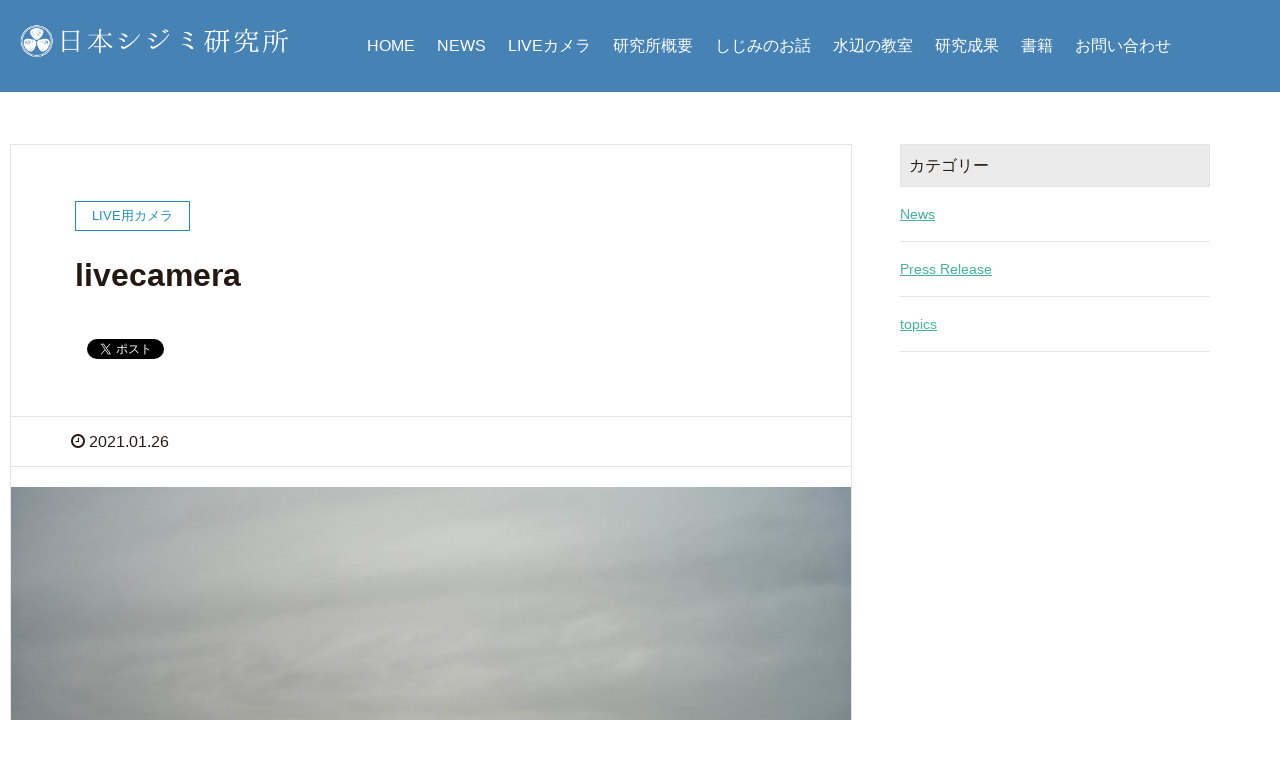

--- FILE ---
content_type: text/html; charset=UTF-8
request_url: https://yamatoshijimi.com/live_camera/5738
body_size: 9917
content:
<!DOCTYPE HTML>
<html lang="ja" prefix="og: http://ogp.me/ns#">
<head>
	<meta charset="UTF-8">
	<title>livecamera | 日本シジミ研究所</title>
	<meta name="viewport" content="width=device-width,initial-scale=1.0">

<meta name="robots" content="index" />
<meta property="og:admins" content="" />
<meta property="og:app_id" content="" />

<!-- All in One SEO Pack 2.3.15.3 by Michael Torbert of Semper Fi Web Design[96,113] -->
<link rel="canonical" href="https://yamatoshijimi.com/live_camera/5738" />
<!-- /all in one seo pack -->
<link rel='dns-prefetch' href='//s.w.org' />
<link rel="alternate" type="application/rss+xml" title="日本シジミ研究所 &raquo; livecamera のコメントのフィード" href="https://yamatoshijimi.com/live_camera/5738/feed" />
		<script type="text/javascript">
			window._wpemojiSettings = {"baseUrl":"https:\/\/s.w.org\/images\/core\/emoji\/13.0.1\/72x72\/","ext":".png","svgUrl":"https:\/\/s.w.org\/images\/core\/emoji\/13.0.1\/svg\/","svgExt":".svg","source":{"concatemoji":"https:\/\/yamatoshijimi.com\/wp-includes\/js\/wp-emoji-release.min.js?ver=5.6.16"}};
			!function(e,a,t){var n,r,o,i=a.createElement("canvas"),p=i.getContext&&i.getContext("2d");function s(e,t){var a=String.fromCharCode;p.clearRect(0,0,i.width,i.height),p.fillText(a.apply(this,e),0,0);e=i.toDataURL();return p.clearRect(0,0,i.width,i.height),p.fillText(a.apply(this,t),0,0),e===i.toDataURL()}function c(e){var t=a.createElement("script");t.src=e,t.defer=t.type="text/javascript",a.getElementsByTagName("head")[0].appendChild(t)}for(o=Array("flag","emoji"),t.supports={everything:!0,everythingExceptFlag:!0},r=0;r<o.length;r++)t.supports[o[r]]=function(e){if(!p||!p.fillText)return!1;switch(p.textBaseline="top",p.font="600 32px Arial",e){case"flag":return s([127987,65039,8205,9895,65039],[127987,65039,8203,9895,65039])?!1:!s([55356,56826,55356,56819],[55356,56826,8203,55356,56819])&&!s([55356,57332,56128,56423,56128,56418,56128,56421,56128,56430,56128,56423,56128,56447],[55356,57332,8203,56128,56423,8203,56128,56418,8203,56128,56421,8203,56128,56430,8203,56128,56423,8203,56128,56447]);case"emoji":return!s([55357,56424,8205,55356,57212],[55357,56424,8203,55356,57212])}return!1}(o[r]),t.supports.everything=t.supports.everything&&t.supports[o[r]],"flag"!==o[r]&&(t.supports.everythingExceptFlag=t.supports.everythingExceptFlag&&t.supports[o[r]]);t.supports.everythingExceptFlag=t.supports.everythingExceptFlag&&!t.supports.flag,t.DOMReady=!1,t.readyCallback=function(){t.DOMReady=!0},t.supports.everything||(n=function(){t.readyCallback()},a.addEventListener?(a.addEventListener("DOMContentLoaded",n,!1),e.addEventListener("load",n,!1)):(e.attachEvent("onload",n),a.attachEvent("onreadystatechange",function(){"complete"===a.readyState&&t.readyCallback()})),(n=t.source||{}).concatemoji?c(n.concatemoji):n.wpemoji&&n.twemoji&&(c(n.twemoji),c(n.wpemoji)))}(window,document,window._wpemojiSettings);
		</script>
		<style type="text/css">
img.wp-smiley,
img.emoji {
	display: inline !important;
	border: none !important;
	box-shadow: none !important;
	height: 1em !important;
	width: 1em !important;
	margin: 0 .07em !important;
	vertical-align: -0.1em !important;
	background: none !important;
	padding: 0 !important;
}
</style>
	<link rel='stylesheet' id='font-awesome-css'  href='https://yamatoshijimi.com/wp-content/themes/xeory_extension/lib/css/font-awesome.min.css?ver=5.6.16' type='text/css' media='all' />
<link rel='stylesheet' id='base-css-css'  href='https://yamatoshijimi.com/wp-content/themes/xeory_extension/base.css?ver=5.6.16' type='text/css' media='all' />
<link rel='stylesheet' id='main-css-css'  href='https://yamatoshijimi.com/wp-content/themes/shijimi_XeoryExtention/style.css?ver=5.6.16' type='text/css' media='all' />
<link rel='stylesheet' id='wp-block-library-css'  href='https://yamatoshijimi.com/wp-includes/css/dist/block-library/style.min.css?ver=5.6.16' type='text/css' media='all' />
<link rel='stylesheet' id='bestpreloader-frontend-css-css'  href='https://yamatoshijimi.com/wp-content/plugins/best-preloader/inc/css/frontend.css?ver=5.6.16' type='text/css' media='all' />
<link rel='stylesheet' id='contact-form-7-css'  href='https://yamatoshijimi.com/wp-content/plugins/contact-form-7/includes/css/styles.css?ver=4.8' type='text/css' media='all' />
<link rel='stylesheet' id='foobox-free-min-css'  href='https://yamatoshijimi.com/wp-content/plugins/foobox-image-lightbox/free/css/foobox.free.min.css?ver=1.2.27' type='text/css' media='all' />
<link rel='stylesheet' id='wordpress-popular-posts-css'  href='https://yamatoshijimi.com/wp-content/plugins/wordpress-popular-posts/style/wpp.css?ver=3.3.4' type='text/css' media='all' />
<script type='text/javascript' src='https://yamatoshijimi.com/wp-includes/js/jquery/jquery.min.js?ver=3.5.1' id='jquery-core-js'></script>
<script type='text/javascript' src='https://yamatoshijimi.com/wp-includes/js/jquery/jquery-migrate.min.js?ver=3.3.2' id='jquery-migrate-js'></script>
<script type='text/javascript' src='https://yamatoshijimi.com/wp-content/plugins/foobox-image-lightbox/free/js/foobox.free.min.js?ver=1.2.27' id='foobox-free-min-js'></script>
<link rel="https://api.w.org/" href="https://yamatoshijimi.com/wp-json/" /><link rel="alternate" type="application/json" href="https://yamatoshijimi.com/wp-json/wp/v2/posts/5738" /><link rel="EditURI" type="application/rsd+xml" title="RSD" href="https://yamatoshijimi.com/xmlrpc.php?rsd" />
<link rel="wlwmanifest" type="application/wlwmanifest+xml" href="https://yamatoshijimi.com/wp-includes/wlwmanifest.xml" /> 
<meta name="generator" content="WordPress 5.6.16" />
<link rel='shortlink' href='https://yamatoshijimi.com/?p=5738' />
<link rel="alternate" type="application/json+oembed" href="https://yamatoshijimi.com/wp-json/oembed/1.0/embed?url=https%3A%2F%2Fyamatoshijimi.com%2Flive_camera%2F5738" />
<link rel="alternate" type="text/xml+oembed" href="https://yamatoshijimi.com/wp-json/oembed/1.0/embed?url=https%3A%2F%2Fyamatoshijimi.com%2Flive_camera%2F5738&#038;format=xml" />
        <style type="text/css">
            #preloader {
                display: none;
            }
            #preloader-background {
                background-color: #ffffff;
            }
            #preloader-status {
                background-image:url(https://yamatoshijimi.com/wp-content/plugins/best-preloader/inc/img/preloader.gif);
                -moz-background-size: 100px 100px;
                -o-background-size: 100px 100px;
                -webkit-background-size: 100px 100px;
            }
        </style>

        <noscript>
            <style type="text/css">
                #preloader,
                #preloader-background,
                #preloader-status {
                    display: none !important;
                }
            </style>
        </noscript>
    				<!-- WordPress Popular Posts v3.3.4 -->
				<script type="text/javascript">

					var sampling_active = 0;
					var sampling_rate   = 100;
					var do_request = false;

					if ( !sampling_active ) {
						do_request = true;
					} else {
						var num = Math.floor(Math.random() * sampling_rate) + 1;
						do_request = ( 1 === num );
					}

					if ( do_request ) {

						/* Create XMLHttpRequest object and set variables */
						var xhr = ( window.XMLHttpRequest )
						  ? new XMLHttpRequest()
						  : new ActiveXObject( "Microsoft.XMLHTTP" ),
						url = 'https://yamatoshijimi.com/wp-admin/admin-ajax.php',
						params = 'action=update_views_ajax&token=4ed3d352a6&wpp_id=5738';
						/* Set request method and target URL */
						xhr.open( "POST", url, true );
						/* Set request header */
						xhr.setRequestHeader( "Content-type", "application/x-www-form-urlencoded" );
						/* Hook into onreadystatechange */
						xhr.onreadystatechange = function() {
							if ( 4 === xhr.readyState && 200 === xhr.status ) {
								if ( window.console && window.console.log ) {
									window.console.log( xhr.responseText );
								}
							}
						};
						/* Send request */
						xhr.send( params );

					}

				</script>
				<!-- End WordPress Popular Posts v3.3.4 -->
				<link rel="amphtml" href="https://yamatoshijimi.com/live_camera/5738/amp" />        <div id="preloader">
            <div id="preloader-background"></div>
            <div id="preloader-status"></div>
        </div>
    
<!-- Google Tag Manager -->
<script>(function(w,d,s,l,i){w[l]=w[l]||[];w[l].push({'gtm.start':
new Date().getTime(),event:'gtm.js'});var f=d.getElementsByTagName(s)[0],
j=d.createElement(s),dl=l!='dataLayer'?'&l='+l:'';j.async=true;j.src=
'https://www.googletagmanager.com/gtm.js?id='+i+dl;f.parentNode.insertBefore(j,f);
})(window,document,'script','dataLayer','GTM-MNRF5PH');</script>
<!-- End Google Tag Manager -->
</head>

<body class="post-template-default single single-post postid-5738 single-format-standard " itemschope="itemscope" itemtype="http://schema.org/WebPage">
<!-- Google Tag Manager (noscript) -->
<noscript><iframe src="https://www.googletagmanager.com/ns.html?id=GTM-MNRF5PH"
height="0" width="0" style="display:none;visibility:hidden"></iframe></noscript>
<!-- End Google Tag Manager (noscript) -->
  <div id="fb-root"></div>
<script>(function(d, s, id) {
  var js, fjs = d.getElementsByTagName(s)[0];
  if (d.getElementById(id)) return;
  js = d.createElement(s); js.id = id;
  js.src = "//connect.facebook.net/ja_JP/sdk.js#xfbml=1&version=v2.8&appId=";
  fjs.parentNode.insertBefore(js, fjs);
}(document, 'script', 'facebook-jssdk'));</script>
<header id="header" role="banner" itemscope="itemscope" itemtype="http://schema.org/WPHeader">
<div class="main_video">
<video autoplay loop muted poster="/img/mv.jpg">
<source src="/img/movie802.mp4" type="video/mp4">
<source src="/img/movie802.ogv" type="video/ogv">
</video>

<div class="c_box_main"><img src="/img/title.png" alt="日本シジミ研究所"></div>
</div>


  <div class="wrap clearfix">

	<h1 id="logo"><a href="https://yamatoshijimi.com"><img src="/img/s_logo_f.png" alt="日本シジミ研究所"></a></h1>
    
    <div id="header-right" class="clearfix">
      
        
        <div id="header-gnav-area">
      <nav id="gnav" role="navigation" itemscope="itemscope" itemtype="http://scheme.org/SiteNavigationElement">
      <div id="gnav-container" class="gnav-container"><ul id="gnav-ul" class="clearfix"><li id="menu-item-30" class="menu-item menu-item-type-custom menu-item-object-custom menu-item-home menu-item-30"><a href="http://yamatoshijimi.com/">HOME</a></li>
<li id="menu-item-298" class="menu-item menu-item-type-post_type menu-item-object-page menu-item-298 news"><a href="https://yamatoshijimi.com/news">NEWS</a></li>
<li id="menu-item-29" class="menu-item menu-item-type-post_type menu-item-object-page menu-item-29 live"><a href="https://yamatoshijimi.com/live">LIVEカメラ</a></li>
<li id="menu-item-28" class="menu-item menu-item-type-post_type menu-item-object-page menu-item-28 about"><a href="https://yamatoshijimi.com/about">研究所概要</a></li>
<li id="menu-item-27" class="menu-item menu-item-type-post_type menu-item-object-page menu-item-27 story"><a href="https://yamatoshijimi.com/story">しじみのお話</a></li>
<li id="menu-item-26" class="menu-item menu-item-type-post_type menu-item-object-page menu-item-26 school"><a href="https://yamatoshijimi.com/school">水辺の教室</a></li>
<li id="menu-item-25" class="menu-item menu-item-type-post_type menu-item-object-page menu-item-25 works"><a href="https://yamatoshijimi.com/works">研究成果</a></li>
<li id="menu-item-24" class="menu-item menu-item-type-post_type menu-item-object-page menu-item-24 books"><a href="https://yamatoshijimi.com/books">書籍</a></li>
<li id="menu-item-22" class="menu-item menu-item-type-post_type menu-item-object-page menu-item-22 contact"><a href="https://yamatoshijimi.com/contact">お問い合わせ</a></li>
</ul></div>  
      </nav>
    </div>
        
    </div><!-- /header-right -->
    
          

      <div id="header-nav-btn">
        <a href="#"><i class="fa fa-align-justify"></i></a>
      </div>
      
      </div>
</header>


  <nav id="gnav-sp">
    <div class="wrap">
    
    <div class="grid-wrap">
            <div id="header-cont-about" class="grid-3">
          <h4></h4>
                  </div>
        <div id="header-cont-content" class="grid-6">
          <h4></h4>
                <div id="gnav-container-sp" class="gnav-container"><ul id="gnav-ul-sp" class="clearfix"><li class="menu-item menu-item-type-custom menu-item-object-custom menu-item-home menu-item-30"><a href="http://yamatoshijimi.com/">HOME</a></li>
<li class="menu-item menu-item-type-post_type menu-item-object-page menu-item-298 news"><a href="https://yamatoshijimi.com/news">NEWS</a></li>
<li class="menu-item menu-item-type-post_type menu-item-object-page menu-item-29 live"><a href="https://yamatoshijimi.com/live">LIVEカメラ</a></li>
<li class="menu-item menu-item-type-post_type menu-item-object-page menu-item-28 about"><a href="https://yamatoshijimi.com/about">研究所概要</a></li>
<li class="menu-item menu-item-type-post_type menu-item-object-page menu-item-27 story"><a href="https://yamatoshijimi.com/story">しじみのお話</a></li>
<li class="menu-item menu-item-type-post_type menu-item-object-page menu-item-26 school"><a href="https://yamatoshijimi.com/school">水辺の教室</a></li>
<li class="menu-item menu-item-type-post_type menu-item-object-page menu-item-25 works"><a href="https://yamatoshijimi.com/works">研究成果</a></li>
<li class="menu-item menu-item-type-post_type menu-item-object-page menu-item-24 books"><a href="https://yamatoshijimi.com/books">書籍</a></li>
<li class="menu-item menu-item-type-post_type menu-item-object-page menu-item-22 contact"><a href="https://yamatoshijimi.com/contact">お問い合わせ</a></li>
</ul></div>        </div>
        
    </div>
    
    </div>
  </nav>


  
  <div class="breadcrumb-area">
    <div class="wrap">
      <ol class="breadcrumb clearfix" itemtype="http://schema.org/BreadcrumbList"><li itemprop="itemListElement" itemscope="itemscope" itemtype="http://schema.org/ListItem"><a href="https://yamatoshijimi.com" itemprop="item"><i class="fa fa-home"></i> <span itemprop="name">ホーム</span></a> / </li><li itemprop="itemListElement" itemscope="itemscope" itemtype="http://schema.org/ListItem"><a href="https://yamatoshijimi.com/category/live_camera" itemprop="item"><i class="fa fa-folder"></i> <span itemprop="name">LIVE用カメラ</span></a> / </li><li><i class="fa fa-file-text"></i> livecamera</li></ol>    </div>
  </div>
    





<div id="content">

<div class="wrap">

  

  <div id="main" class="col-md-8" role="main" itemprop="mainContentOfPage" itemscope="itemscope" itemtype="http://schema.org/Blog">
    
    <div class="main-inner">
    
            
        <article id="post-5738" class="post-5738 post type-post status-publish format-standard has-post-thumbnail hentry category-live_camera" itemscope="itemscope" itemtype="http://schema.org/BlogPosting">

      <header class="post-header">
        <div class="cat-name">
          <span>
            LIVE用カメラ          </span>
        </div>
        <h1 class="post-title" itemprop="headline">livecamera</h1>
        <div class="post-sns">
            <!-- ソーシャルボタン -->
  <ul class="bzb-sns-btn ">
      <li class="bzb-facebook">
      <div class="fb-like"
        data-href="https://yamatoshijimi.com/live_camera/5738"
        data-layout="button_count"
        data-action="like"
        data-show-faces="false"></div>
    </li>    <li class="bzb-twitter">
      <a href="https://twitter.com/share" class="twitter-share-button"  data-url="https://yamatoshijimi.com/live_camera/5738"  data-text="livecamera">Tweet</a>
      <script>!function(d,s,id){var js,fjs=d.getElementsByTagName(s)[0],p=/^http:/.test(d.location)?'http':'https';if(!d.getElementById(id)){js=d.createElement(s);js.id=id;js.async=true;js.src=p+'://platform.twitter.com/widgets.js';fjs.parentNode.insertBefore(js,fjs);}}(document, 'script', 'twitter-wjs');</script>
    </li>    <li class="bzb-googleplus">
      <div class="g-plusone" data-href="https%3A%2F%2Fyamatoshijimi.com%2Flive_camera%2F5738" ></div>
    </li>    <li class="bzb-hatena">
      <a href="http://b.hatena.ne.jp/entry/https%3A%2F%2Fyamatoshijimi.com%2Flive_camera%2F5738" class="hatena-bookmark-button" data-hatena-bookmark-title="livecamera" data-hatena-bookmark-layout="standard" data-hatena-bookmark-lang="ja" title="このエントリーをはてなブックマークに追加"><img src="//b.hatena.ne.jp/images/entry-button/button-only@2x.png" alt="このエントリーをはてなブックマークに追加" width="20" height="20" style="border: none;" /></a><script type="text/javascript" src="//b.hatena.ne.jp/js/bookmark_button.js" charset="utf-8" async="async"></script>
    </li>
  </ul>
  <!-- /bzb-sns-btns -->        </div>
      </header>

      <div class="post-meta-area">
        <ul class="post-meta list-inline">
          <li class="date" itemprop="datePublished" datetime="2021-01-26T13:45:24+09:00"><i class="fa fa-clock-o"></i> 2021.01.26</li>
        </ul>
        <ul class="post-meta-comment">
          <li class="author">
            by admin          </li>
          <li class="comments">
            <i class="fa fa-comments"></i> <span class="count">0</span>
          </li>
        </ul>
      </div>
      
            <div class="post-thumbnail">
        <img width="1200" height="630" src="https://yamatoshijimi.com/wp-content/uploads/2021/01/A21012613452320-1200x630.jpg" class="attachment-1200x630x1 size-1200x630x1 wp-post-image" alt="" loading="lazy" />      </div>
      
      <section class="post-content" itemprop="text">
        <div class="postie-attachments"><a href="https://yamatoshijimi.com/?attachment_id=5739"><img loading="lazy" src="https://yamatoshijimi.com/wp-content/uploads/2021/01/A21012613452320-300x225.jpg" alt="" width="300px" height="225px" class="alignnone size-medium wp-image-5739" srcset="https://yamatoshijimi.com/wp-content/uploads/2021/01/A21012613452320-300x225.jpg 300w, https://yamatoshijimi.com/wp-content/uploads/2021/01/A21012613452320-1024x768.jpg 1024w, https://yamatoshijimi.com/wp-content/uploads/2021/01/A21012613452320-768x576.jpg 768w, https://yamatoshijimi.com/wp-content/uploads/2021/01/A21012613452320-1536x1152.jpg 1536w, https://yamatoshijimi.com/wp-content/uploads/2021/01/A21012613452320-2048x1536.jpg 2048w, https://yamatoshijimi.com/wp-content/uploads/2021/01/A21012613452320-285x214.jpg 285w, https://yamatoshijimi.com/wp-content/uploads/2021/01/A21012613452320-211x158.jpg 211w" sizes="(max-width: 300px) 100vw, 300px" /></a></div>
      </section>

      <footer class="post-footer">
      
        
          <!-- ソーシャルボタン -->
  <ul class="bzb-sns-btn ">
      <li class="bzb-facebook">
      <div class="fb-like"
        data-href="https://yamatoshijimi.com/live_camera/5738"
        data-layout="button_count"
        data-action="like"
        data-show-faces="false"></div>
    </li>    <li class="bzb-twitter">
      <a href="https://twitter.com/share" class="twitter-share-button"  data-url="https://yamatoshijimi.com/live_camera/5738"  data-text="livecamera">Tweet</a>
      <script>!function(d,s,id){var js,fjs=d.getElementsByTagName(s)[0],p=/^http:/.test(d.location)?'http':'https';if(!d.getElementById(id)){js=d.createElement(s);js.id=id;js.async=true;js.src=p+'://platform.twitter.com/widgets.js';fjs.parentNode.insertBefore(js,fjs);}}(document, 'script', 'twitter-wjs');</script>
    </li>    <li class="bzb-googleplus">
      <div class="g-plusone" data-href="https%3A%2F%2Fyamatoshijimi.com%2Flive_camera%2F5738" ></div>
    </li>    <li class="bzb-hatena">
      <a href="http://b.hatena.ne.jp/entry/https%3A%2F%2Fyamatoshijimi.com%2Flive_camera%2F5738" class="hatena-bookmark-button" data-hatena-bookmark-title="livecamera" data-hatena-bookmark-layout="standard" data-hatena-bookmark-lang="ja" title="このエントリーをはてなブックマークに追加"><img src="//b.hatena.ne.jp/images/entry-button/button-only@2x.png" alt="このエントリーをはてなブックマークに追加" width="20" height="20" style="border: none;" /></a><script type="text/javascript" src="//b.hatena.ne.jp/js/bookmark_button.js" charset="utf-8" async="async"></script>
    </li>
  </ul>
  <!-- /bzb-sns-btns -->        <ul class="post-footer-list">
          <li class="cat"><i class="fa fa-folder"></i> <a href="https://yamatoshijimi.com/category/live_camera" rel="category tag">LIVE用カメラ</a></li>
                  </ul>
      </footer>

            
          
    </article>
      
     <aside class="post-author" itemprop="author" itemscope="itemscope" itemtype="http://schema.org/Person">
      <div class="clearfix">
        <div class="post-author-img">
          <div class="inner">
          <img src="https://yamatoshijimi.com/wp-content/themes/xeory_extension/lib/images/masman.png" alt="masman" width="100" height="100" />
          </div>
        </div>
        <div class="post-author-meta">
          <h4 itemprop="name">admin</h4>
          <p itemprop="discription"></p>
        </div>
      </div>
    </aside>    
    
    
<div id="comments" class="comments-area">

	
		<div id="respond" class="comment-respond">
		<h3 id="reply-title" class="comment-reply-title">コメントを残す <small><a rel="nofollow" id="cancel-comment-reply-link" href="/live_camera/5738#respond" style="display:none;">コメントをキャンセル</a></small></h3><form action="https://yamatoshijimi.com/wp-comments-post.php" method="post" id="commentform" class="comment-form"><p class="comment-form-comment"><label for="comment">コメント</label> <textarea id="comment" name="comment" cols="45" rows="8" maxlength="65525" required="required"></textarea></p><p class="comment-form-author"><label for="author">名前</label> <span class="required">*</span><br /><input id="author" name="author" type="text" value="" size="30" /></p>
<p class="comment-form-email"><label for="email">メールアドレス（公開はされません。）</label> <span class="required">*</span><br /><input id="email" name="email" type="text" value="" size="30" /></p>

<p class="comment-form-cookies-consent"><input id="wp-comment-cookies-consent" name="wp-comment-cookies-consent" type="checkbox" value="yes" /> <label for="wp-comment-cookies-consent">次回のコメントで使用するためブラウザーに自分の名前、メールアドレス、サイトを保存する。</label></p>
<p class="form-submit"><input name="submit" type="submit" id="submit" class="submit" value="コメントを送信" /> <input type='hidden' name='comment_post_ID' value='5738' id='comment_post_ID' />
<input type='hidden' name='comment_parent' id='comment_parent' value='0' />
</p><p style="display: none;"><input type="hidden" id="akismet_comment_nonce" name="akismet_comment_nonce" value="d515728ac2" /></p><p style="display: none;"><input type="hidden" id="ak_js" name="ak_js" value="73"/></p></form>	</div><!-- #respond -->
	
</div><!-- #comments -->

        

    </div><!-- /main-inner -->
  </div><!-- /main -->
  
  <div id="side" class="col-md-4" role="complementary" itemscope="itemscope" itemtype="http://schema.org/WPSideBar">
    <div class="side-inner">
      <div class="side-widget-area">
        
      <div id="categories-2" class="widget_categories side-widget"><div class="side-widget-inner"><h4 class="side-title"><span class="side-title-inner">カテゴリー</span></h4>
			<ul>
					<li class="cat-item cat-item-12"><a href="https://yamatoshijimi.com/category/live_camera">LIVE用カメラ</a>
</li>
	<li class="cat-item cat-item-3"><a href="https://yamatoshijimi.com/category/topics/c_news">News</a>
</li>
	<li class="cat-item cat-item-4"><a href="https://yamatoshijimi.com/category/topics/c_release">Press Release</a>
</li>
	<li class="cat-item cat-item-13"><a href="https://yamatoshijimi.com/category/topics">topics</a>
</li>
			</ul>

			</div></div>      
      </div><!-- //side-widget-area -->
      
    </div>
  </div><!-- /side -->
  
</div><!-- /wrap -->

<div class="wrap_4">
  <h2 class="cent_title">同じカテゴリの記事</h2>
<div class="su-posts-default-loop">
<div id="su-post-35752" class="su-post">
                      <a class="su-post-thumbnail" href="https://yamatoshijimi.com/live_camera/35752"><img width="285" height="214" src="https://yamatoshijimi.com/wp-content/uploads/2022/10/A22102610274420-285x214.jpg" class="attachment-post-thumbnail size-post-thumbnail wp-post-image" alt="サムネイル" loading="lazy"></a>
          
<div class="su-post-cat">            <p>LIVE用カメラ</p></div>
          <h2 class="su-post-title"><a href="https://yamatoshijimi.com/live_camera/35752">livecamera</a></h2>

          <div class="su-post-meta">投稿: 2022年10月26日</div>
</div>
          <div id="su-post-48127" class="su-post">
                      <a class="su-post-thumbnail" href="https://yamatoshijimi.com/live_camera/48127"><img width="285" height="214" src="https://yamatoshijimi.com/wp-content/uploads/2023/09/A23092216232220-285x214.jpg" class="attachment-post-thumbnail size-post-thumbnail wp-post-image" alt="サムネイル" loading="lazy"></a>
          
<div class="su-post-cat">            <p>LIVE用カメラ</p></div>
          <h2 class="su-post-title"><a href="https://yamatoshijimi.com/live_camera/48127">livecamera</a></h2>

          <div class="su-post-meta">投稿: 2023年9月22日</div>
</div>
          <div id="su-post-28072" class="su-post">
                      <a class="su-post-thumbnail" href="https://yamatoshijimi.com/live_camera/28072"><img width="285" height="214" src="https://yamatoshijimi.com/wp-content/uploads/2022/06/A22060208495420-285x214.jpg" class="attachment-post-thumbnail size-post-thumbnail wp-post-image" alt="サムネイル" loading="lazy"></a>
          
<div class="su-post-cat">            <p>LIVE用カメラ</p></div>
          <h2 class="su-post-title"><a href="https://yamatoshijimi.com/live_camera/28072">livecamera</a></h2>

          <div class="su-post-meta">投稿: 2022年6月2日</div>
</div>
          <div id="su-post-71574" class="su-post">
                      <a class="su-post-thumbnail" href="https://yamatoshijimi.com/live_camera/71574"><img width="285" height="214" src="https://yamatoshijimi.com/wp-content/uploads/2025/08/A25081717041120-285x214.jpg" class="attachment-post-thumbnail size-post-thumbnail wp-post-image" alt="サムネイル" loading="lazy"></a>
          
<div class="su-post-cat">            <p>LIVE用カメラ</p></div>
          <h2 class="su-post-title"><a href="https://yamatoshijimi.com/live_camera/71574">livecamera</a></h2>

          <div class="su-post-meta">投稿: 2025年8月17日</div>
</div>
          <div id="su-post-40829" class="su-post">
                      <a class="su-post-thumbnail" href="https://yamatoshijimi.com/live_camera/40829"><img width="285" height="214" src="https://yamatoshijimi.com/wp-content/uploads/2023/02/A23022008121120-285x214.jpg" class="attachment-post-thumbnail size-post-thumbnail wp-post-image" alt="サムネイル" loading="lazy"></a>
          
<div class="su-post-cat">            <p>LIVE用カメラ</p></div>
          <h2 class="su-post-title"><a href="https://yamatoshijimi.com/live_camera/40829">livecamera</a></h2>

          <div class="su-post-meta">投稿: 2023年2月20日</div>
</div>
          <div id="su-post-37788" class="su-post">
                      <a class="su-post-thumbnail" href="https://yamatoshijimi.com/live_camera/37788"><img width="285" height="214" src="https://yamatoshijimi.com/wp-content/uploads/2022/12/A22120910095620-285x214.jpg" class="attachment-post-thumbnail size-post-thumbnail wp-post-image" alt="サムネイル" loading="lazy"></a>
          
<div class="su-post-cat">            <p>LIVE用カメラ</p></div>
          <h2 class="su-post-title"><a href="https://yamatoshijimi.com/live_camera/37788">livecamera</a></h2>

          <div class="su-post-meta">投稿: 2022年12月9日</div>
</div>
          <div id="su-post-16666" class="su-post">
                      <a class="su-post-thumbnail" href="https://yamatoshijimi.com/live_camera/16666"><img width="285" height="214" src="https://yamatoshijimi.com/wp-content/uploads/2021/08/A21082108594520-285x214.jpg" class="attachment-post-thumbnail size-post-thumbnail wp-post-image" alt="サムネイル" loading="lazy"></a>
          
<div class="su-post-cat">            <p>LIVE用カメラ</p></div>
          <h2 class="su-post-title"><a href="https://yamatoshijimi.com/live_camera/16666">livecamera</a></h2>

          <div class="su-post-meta">投稿: 2021年8月21日</div>
</div>
          <div id="su-post-8235" class="su-post">
                      <a class="su-post-thumbnail" href="https://yamatoshijimi.com/live_camera/8235"><img width="285" height="214" src="https://yamatoshijimi.com/wp-content/uploads/2021/03/A21033016184620-285x214.jpg" class="attachment-post-thumbnail size-post-thumbnail wp-post-image" alt="サムネイル" loading="lazy"></a>
          
<div class="su-post-cat">            <p>LIVE用カメラ</p></div>
          <h2 class="su-post-title"><a href="https://yamatoshijimi.com/live_camera/8235">livecamera</a></h2>

          <div class="su-post-meta">投稿: 2021年3月30日</div>
</div>
          <div id="su-post-20044" class="su-post">
                      <a class="su-post-thumbnail" href="https://yamatoshijimi.com/live_camera/20044"><img width="285" height="214" src="https://yamatoshijimi.com/wp-content/uploads/2021/11/A21110512263820-285x214.jpg" class="attachment-post-thumbnail size-post-thumbnail wp-post-image" alt="サムネイル" loading="lazy"></a>
          
<div class="su-post-cat">            <p>LIVE用カメラ</p></div>
          <h2 class="su-post-title"><a href="https://yamatoshijimi.com/live_camera/20044">livecamera</a></h2>

          <div class="su-post-meta">投稿: 2021年11月5日</div>
</div>
          <div id="su-post-47515" class="su-post">
                      <a class="su-post-thumbnail" href="https://yamatoshijimi.com/live_camera/47515"><img width="285" height="214" src="https://yamatoshijimi.com/wp-content/uploads/2023/08/A23082611411020-285x214.jpg" class="attachment-post-thumbnail size-post-thumbnail wp-post-image" alt="サムネイル" loading="lazy"></a>
          
<div class="su-post-cat">            <p>LIVE用カメラ</p></div>
          <h2 class="su-post-title"><a href="https://yamatoshijimi.com/live_camera/47515">livecamera</a></h2>

          <div class="su-post-meta">投稿: 2023年8月26日</div>
</div>
           
</div>
</div>
<!-- /content -->

<footer id="footer">
  <div class="footer-01">
    <div class="wrap">
    
      <div id="footer-brand-area" class="row">


        <div class="footer-address gr6">
                  </div>
      </div><!-- /footer-brand-area -->
    
      <div id="footer-content-area" class="row">
        <div id="footer-list-area" class="gr6">
          <div class="row">
          
            

<div class="f_l_wrap">
	<h2><img src="/img/title.png" alt="日本シジミ研究所"></h2>
</div>





<div class="f_r_wrap">        
            <div id="footer-cont-content" class="gr4">
              <h4></h4>
      <div id="footer-gnav-container" class="gnav-container"><ul id="footer-gnav-ul" class="clearfix"><li class="menu-item menu-item-type-custom menu-item-object-custom menu-item-home menu-item-30"><a href="http://yamatoshijimi.com/">HOME</a></li>
<li class="menu-item menu-item-type-post_type menu-item-object-page menu-item-298 news"><a href="https://yamatoshijimi.com/news">NEWS</a></li>
<li class="menu-item menu-item-type-post_type menu-item-object-page menu-item-29 live"><a href="https://yamatoshijimi.com/live">LIVEカメラ</a></li>
<li class="menu-item menu-item-type-post_type menu-item-object-page menu-item-28 about"><a href="https://yamatoshijimi.com/about">研究所概要</a></li>
<li class="menu-item menu-item-type-post_type menu-item-object-page menu-item-27 story"><a href="https://yamatoshijimi.com/story">しじみのお話</a></li>
<li class="menu-item menu-item-type-post_type menu-item-object-page menu-item-26 school"><a href="https://yamatoshijimi.com/school">水辺の教室</a></li>
<li class="menu-item menu-item-type-post_type menu-item-object-page menu-item-25 works"><a href="https://yamatoshijimi.com/works">研究成果</a></li>
<li class="menu-item menu-item-type-post_type menu-item-object-page menu-item-24 books"><a href="https://yamatoshijimi.com/books">書籍</a></li>
<li class="menu-item menu-item-type-post_type menu-item-object-page menu-item-22 contact"><a href="https://yamatoshijimi.com/contact">お問い合わせ</a></li>
</ul></div>    </div>


	<p class="footer_img">
	<a href="https://sijimi-lab.jp/">
	<img src="/img/f_banner.jpg" alt="日本シジミ研究所　ECサイトリンク"></a><span>　</span>

	<a href="https://www.facebook.com/223583151028140" target="_blank">
	<img src="/img/ff_banner.jpg" alt="日本シジミ研究所　FACEBOOKリンク"></a>
	</p>

    </div>

            <div id="footer-cont-sns" class="gr4">
              <h4>ソーシャルメディア</h4>
              <div id="footer-sns" class="sp-hide"><ul><li class="header-twitter"><a target="_blank" href="https://twitter.com/"><i class="fa fa-twitter"></i>Twitter</a></li><li class="header-facebook"><a href="" target="_blank"><i class="fa fa-facebook-square"></i>Facebook</a></li><li class="header-google"><a target="_blank" href="https://plus.google.com/"><i class="fa fa-google-plus"></i>Google+</a></li><li class="header-feedly"><a target="_blank" href="http://cloud.feedly.com/#subscription%2Ffeed%2Fhttps://yamatoshijimi.com/feed"><i class="fa fa-rss-square"></i>Feedly</a></li></ul></div>            </div>
          </div>
        </div>
        <div class="gr6">
          <div class="row">
                <div id="footer-facebook" class="gr12 text-right">
        </div>
                
          </div>
        </div>
      </div>
      
    </div><!-- /wrap -->
  </div><!-- /footer-01 -->
  <div class="footer-02">
    <div class="wrap">
      <p class="footer-copy">
        Copyright 2026 日本シジミ研究所. All rights reserved.
      </p>
    </div><!-- /wrap -->
  </div><!-- /footer-02 -->
  </footer>

<a href="#" class="pagetop"><span><i class="fa fa-angle-up"></i></span></a>
<script src="https://apis.google.com/js/platform.js" async defer>
  {lang: 'ja'}
</script><script type='text/javascript' src='https://yamatoshijimi.com/wp-content/plugins/akismet/_inc/form.js?ver=3.3.2' id='akismet-form-js'></script>
<script type='text/javascript' id='bestpreloader-frontend-js-js-extra'>
/* <![CDATA[ */
var bestpreloader_scriptParams = {"seconds":""};
/* ]]> */
</script>
<script type='text/javascript' src='https://yamatoshijimi.com/wp-content/plugins/best-preloader/inc/js/frontend.js?ver=5.6.16' id='bestpreloader-frontend-js-js'></script>
<script type='text/javascript' id='contact-form-7-js-extra'>
/* <![CDATA[ */
var wpcf7 = {"apiSettings":{"root":"https:\/\/yamatoshijimi.com\/wp-json\/","namespace":"contact-form-7\/v1"},"recaptcha":{"messages":{"empty":"\u3042\u306a\u305f\u304c\u30ed\u30dc\u30c3\u30c8\u3067\u306f\u306a\u3044\u3053\u3068\u3092\u8a3c\u660e\u3057\u3066\u304f\u3060\u3055\u3044\u3002"}}};
/* ]]> */
</script>
<script type='text/javascript' src='https://yamatoshijimi.com/wp-content/plugins/contact-form-7/includes/js/scripts.js?ver=4.8' id='contact-form-7-js'></script>
<script type='text/javascript' src='https://yamatoshijimi.com/wp-content/themes/xeory_extension/lib/js/app.js?ver=5.6.16' id='app-js'></script>
<script type='text/javascript' src='https://yamatoshijimi.com/wp-content/themes/xeory_extension/lib/js/jquery.pagetop.js?ver=5.6.16' id='pagetop-js'></script>
<script type='text/javascript' src='https://yamatoshijimi.com/wp-includes/js/wp-embed.min.js?ver=5.6.16' id='wp-embed-js'></script>
<script type="text/foobox">/* Run FooBox FREE (v1.2.27) */
(function( FOOBOX, $, undefined ) {
  FOOBOX.o = {wordpress: { enabled: true }, countMessage:'image %index of %total', excludes:'.fbx-link,.nofoobox,.nolightbox,a[href*="pinterest.com/pin/create/button/"]', affiliate : { enabled: false }};
  FOOBOX.init = function() {
    $(".fbx-link").removeClass("fbx-link");
    $(".foogallery-container.foogallery-lightbox-foobox, .foogallery-container.foogallery-lightbox-foobox-free, .gallery, .wp-caption, a:has(img[class*=wp-image-]), .foobox").foobox(FOOBOX.o);
  };
}( window.FOOBOX = window.FOOBOX || {}, FooBox.$ ));

FooBox.ready(function() {

  jQuery("body").append("<span style=\"font-family:'foobox'; color:transparent; position:absolute; top:-1000em;\">f</span>");
  FOOBOX.init();

});
</script>				<script type="text/javascript">
					if (window.addEventListener){
						window.addEventListener("DOMContentLoaded", function() {
							var arr = document.querySelectorAll("script[type='text/foobox']");
							for (var x = 0; x < arr.length; x++) {
								var script = document.createElement("script");
								script.type = "text/javascript";
								script.innerHTML = arr[x].innerHTML;
								arr[x].parentNode.replaceChild(script, arr[x]);
							}
						});
					} else {
						console.log("FooBox does not support the current browser.");
					}
				</script>
				
<script>
(function($){

$(function() {
    $("#header-fnav").hide();
  $("#header-fnav-area").hover(function(){
    $("#header-fnav").fadeIn('fast');
  }, function(){
    $("#header-fnav").fadeOut('fast');
  });
});


// グローバルナビ-サブメニュー
$(function(){
  $(".sub-menu").css('display', 'none');
  $("#gnav-ul li").hover(function(){
    $(this).children('ul').fadeIn('fast');
  }, function(){
    $(this).children('ul').fadeOut('fast');
  });
});

// トップページメインビジュアル
$(function(){
  h = $(window).height();
  hp = h * .3;
  $('#main_visual').css('height', h + 'px');
  $('#main_visual .wrap').css('padding-top', hp + 'px');
});

$(function(){
	if(window.innerWidth < 768) {
  h = $(window).height();
  hp = h * .2;
  $('#main_visual').css('height', h + 'px');
  $('#main_visual .wrap').css('padding-top', hp + 'px');
	}
});

$(function() {
	//クリックしたときのファンクションをまとめて指定
	$('.tab li').click(function() {

		//.index()を使いクリックされたタブが何番目かを調べ、
		//indexという変数に代入します。
		var index = $('.tab li').index(this);

		//コンテンツを一度すべて非表示にし、
		$('.content li').css('display','none');

		//クリックされたタブと同じ順番のコンテンツを表示します。
		$('.content li').eq(index).css('display','block');

		//一度タブについているクラスselectを消し、
		$('.tab li').removeClass('select');

		//クリックされたタブのみにクラスselectをつけます。
		$(this).addClass('select')
	});
});

$(function() {
	//クリックしたときのファンクションをまとめて指定
	$('.single_tab li').click(function() {

		//.index()を使いクリックされたタブが何番目かを調べ、
		//indexという変数に代入します。
		var index = $('.single_tab li').index(this);

		//コンテンツを一度すべて非表示にし、
		$('.single_content li').css('display','none');

		//クリックされたタブと同じ順番のコンテンツを表示します。
		$('.single_content li').eq(index).css('display','block');

		//一度タブについているクラスselectを消し、
		$('.single_tab li').removeClass('single_select');

		//クリックされたタブのみにクラスselectをつけます。
		$(this).addClass('single_select')
	});
});





// sp-nav
$(function(){
  var header_h = $('#header').height();
  $('#gnav-sp').hide();
  $('#gnav-sp').css('top', header_h);
  $('#header-nav-btn a').click(function(){
    $('#gnav-sp').slideToggle();
    $('body').append('<p class="dummy"></p>');
  });
  $('body').on('click touchend', '.dummy', function() {
    $('#gnav-sp').slideUp();
    $('p.dummy').remove();
    return false;
  });
});

})(jQuery);

</script>


</body>
</html>



--- FILE ---
content_type: text/html; charset=UTF-8
request_url: https://yamatoshijimi.com/wp-admin/admin-ajax.php
body_size: 226
content:
<div id="error"><p class="wpdberror"><strong>WordPress データベースエラー:</strong> [Table &#039;shijimiwp_wp1.wp_popularpostsdata&#039; doesn&#039;t exist]<br /><code>INSERT INTO wp_popularpostsdata
				(postid, day, last_viewed, pageviews) VALUES (5738, &#039;2026-01-20 23:40:05&#039;, &#039;2026-01-20 23:40:05&#039;, 1)
				ON DUPLICATE KEY UPDATE pageviews = pageviews + 1, last_viewed = &#039;2026-01-20 23:40:05&#039;;</code></p></div><div id="error"><p class="wpdberror"><strong>WordPress データベースエラー:</strong> [Table &#039;shijimiwp_wp1.wp_popularpostssummary&#039; doesn&#039;t exist]<br /><code>INSERT INTO wp_popularpostssummary
				(postid, pageviews, view_date, last_viewed) VALUES (5738, 1, &#039;2026-01-20&#039;, &#039;2026-01-20 23:40:05&#039;)
				ON DUPLICATE KEY UPDATE pageviews = pageviews + 1, last_viewed = &#039;2026-01-20 23:40:05&#039;;</code></p></div>WPP: Oops, could not update the views count!

--- FILE ---
content_type: text/html; charset=utf-8
request_url: https://accounts.google.com/o/oauth2/postmessageRelay?parent=https%3A%2F%2Fyamatoshijimi.com&jsh=m%3B%2F_%2Fscs%2Fabc-static%2F_%2Fjs%2Fk%3Dgapi.lb.en.2kN9-TZiXrM.O%2Fd%3D1%2Frs%3DAHpOoo_B4hu0FeWRuWHfxnZ3V0WubwN7Qw%2Fm%3D__features__
body_size: 160
content:
<!DOCTYPE html><html><head><title></title><meta http-equiv="content-type" content="text/html; charset=utf-8"><meta http-equiv="X-UA-Compatible" content="IE=edge"><meta name="viewport" content="width=device-width, initial-scale=1, minimum-scale=1, maximum-scale=1, user-scalable=0"><script src='https://ssl.gstatic.com/accounts/o/2580342461-postmessagerelay.js' nonce="YJ8cHoPiQkh1FieIWG1lOg"></script></head><body><script type="text/javascript" src="https://apis.google.com/js/rpc:shindig_random.js?onload=init" nonce="YJ8cHoPiQkh1FieIWG1lOg"></script></body></html>